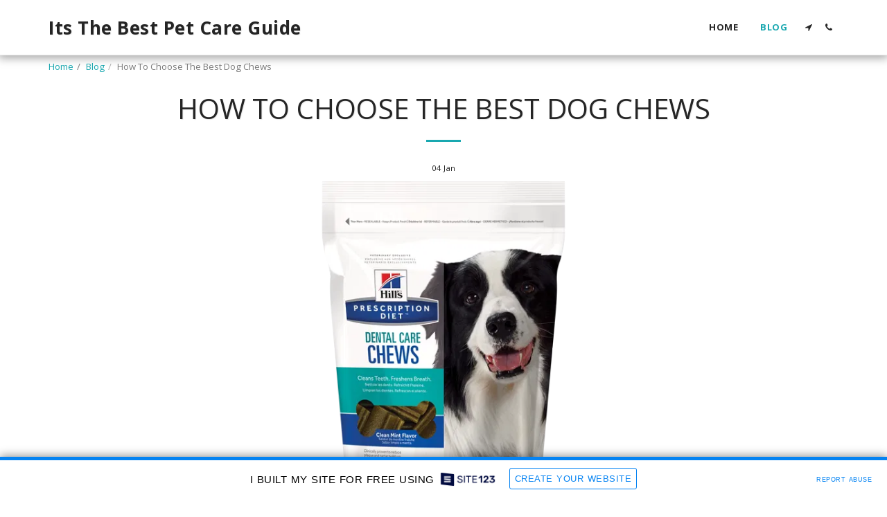

--- FILE ---
content_type: text/html; charset=UTF-8
request_url: https://itsthebestpetcareguide.site123.me/blog/how-to-choose-the-best-dog-chews
body_size: 1816
content:
<!DOCTYPE html>
<html lang="en">
<head>
    <meta charset="utf-8">
    <meta name="viewport" content="width=device-width, initial-scale=1">
    <title></title>
    <style>
        body {
            font-family: "Arial";
        }
    </style>
    <script type="text/javascript">
    window.awsWafCookieDomainList = [];
    window.gokuProps = {
"key":"AQIDAHjcYu/GjX+QlghicBgQ/7bFaQZ+m5FKCMDnO+vTbNg96AFkhlZsF7bEU2h4mls2sLnEAAAAfjB8BgkqhkiG9w0BBwagbzBtAgEAMGgGCSqGSIb3DQEHATAeBglghkgBZQMEAS4wEQQM6pfRL5TvZ6WQsKgqAgEQgDtcfCpER88TiB69bLzndpFQAjMXwky4rS8Xu+ZzXGecFXrUDzgSZt4k/8f7B1RhsNpPpLNz2ZS1X1zI2w==",
          "iv":"CgAFVjNx3wAAAfQR",
          "context":"[base64]/qwakwbXwN+iovo8alkdqbqkaez2DFlKcpxnmRZrvoJqjrnvIzNhf3wfPhvUloky22/nwxysQS761U1xr6IOFx2JppIxrLYcRiabaV0jIi+fYroT6ArgIL2WB2olsqVxhmRcs5PQHtpxRDovjOwp81aahhraVtrQDA="
};
    </script>
    <script src="https://3ebe8aca4f86.70064874.us-east-1.token.awswaf.com/3ebe8aca4f86/37f16da8cb4d/d335e59f7b06/challenge.js"></script>
</head>
<body>
    <div id="challenge-container"></div>
    <script type="text/javascript">
        AwsWafIntegration.saveReferrer();
        AwsWafIntegration.checkForceRefresh().then((forceRefresh) => {
            if (forceRefresh) {
                AwsWafIntegration.forceRefreshToken().then(() => {
                    window.location.reload(true);
                });
            } else {
                AwsWafIntegration.getToken().then(() => {
                    window.location.reload(true);
                });
            }
        });
    </script>
    <noscript>
        <h1>JavaScript is disabled</h1>
        In order to continue, we need to verify that you're not a robot.
        This requires JavaScript. Enable JavaScript and then reload the page.
    </noscript>
</body>
</html>